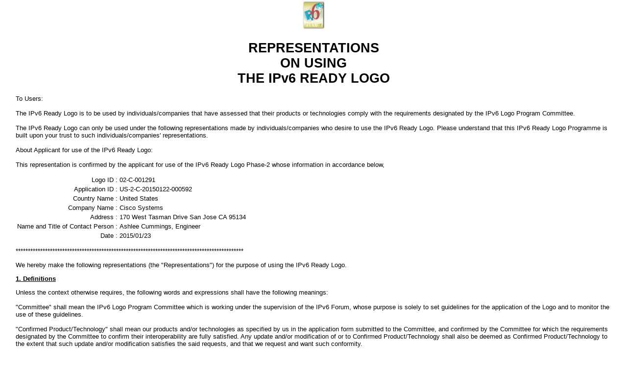

--- FILE ---
content_type: text/html;charset=UTF-8
request_url: https://ipv6ready.org/db/index.php/public/ua/US-2-C-20150122-000592/
body_size: 2585
content:
<!DOCTYPE html PUBLIC "-//W3C//DTD XHTML 1.1//EN" "http://www.w3.org/TR/xhtml11/DTD/xhtml11.dtd">
<html xmlns="http://www.w3.org/1999/xhtml" xml:lang="ja">
<head>
<title>REPRESENTATIONS ON USING THE IPv6 READY LOGO</title>  
<link rel="stylesheet" type="text/css" href="/db/css/base.css" /> 
<script type="text/javascript" src="/db/js/jquery-1.3.2.min.js"></script>
</head>
<body>
<div id="contents">
<div style="text-align: center;">
  <img src="/db/image/ua_icon.png" />
  <h1>REPRESENTATIONS<br /> ON USING<br /> THE IPv6 READY LOGO</h1>    
</div>

<p>
To Users:
<br />
<br />
The IPv6 Ready Logo is to be used by individuals/companies that have assessed
that their products or technologies comply with the requirements designated
by the IPv6 Logo Program Committee.<br />
<br />
The IPv6 Ready Logo can only be used under the following representations
made by individuals/companies who desire to use the IPv6 Ready Logo. Please
understand that this IPv6 Ready Logo Programme is built upon your trust
to such individuals/companies' representations.<br />
<br />
About Applicant for use of the IPv6 Ready Logo:<br />
<br />
This representation is confirmed by the applicant for use of the IPv6 Ready Logo Phase-2 whose information in accordance below,</p>

    <table class="noborder">
    <tr>
      <th style="text-align: right; font-weight: normal;">Logo ID : </th>
      <td>02-C-001291</td>
    </tr>
    <tr>
      <th style="text-align: right; font-weight: normal;">Application ID : </th>
      <td>US-2-C-20150122-000592</td>
    </tr>
    <tr>
      <th style="text-align: right; font-weight: normal;">Country Name : </th>
      <td>United States</td>
    </tr>
    <tr>
      <th style="text-align: right; font-weight: normal;">Company Name : </th>
      <td>Cisco Systems</td>
    </tr>
    <tr>
      <th style="text-align: right; font-weight: normal;">Address : </th>
      <td>170 West Tasman Drive San Jose CA 95134</td>
    </tr>
    <tr>
      <th style="text-align: right; font-weight: normal;">Name and Title of Contact Person : </th>
      <td>Ashlee Cummings, Engineer</td>
    </tr>
    <tr>
      <th style="text-align: right; font-weight: normal;">Date : </th>
      <td>2015/01/23</td>
    </tr>
    </table>

<p style="text-align : justify;">*********************************************************************************************</p>
<p>
  We hereby make the following representations (the &quot;Representations&quot;) for the purpose of using the IPv6 Ready Logo.
</p>

<p style="text-decoration : underline;"><b>1. Definitions</b></p>
<p>
Unless the context otherwise requires, the following words and expressions shall have the following meanings: <br />
<br />
&quot;Committee&quot; shall mean the IPv6 Logo Program Committee which is working under the supervision of the IPv6 Forum, whose purpose is solely to set guidelines for the application of the Logo and to monitor the use of these guidelines.<br />
<br />
&quot;Confirmed Product/Technology&quot; shall mean our products and/or technologies as specified by us in the application form submitted to the Committee, and confirmed by the Committee for which the requirements designated by the Committee to confirm their interoperability are fully satisfied.  Any update and/or modification of or to Confirmed Product/Technology shall also be deemed as Confirmed Product/Technology to the extent that such update and/or modification satisfies the said requests, and that we request and want such conformity.<br />
<br />
&quot;Confirmed Category&quot; shall mean one of the following categories to which our Confirmed Product/Technology belongs:
</p>

<blockquote>
o	Router BOX <br />
o	Host BOX<br />
o	Operating System<br />
o	Protocol stack
</blockquote>
<p>
&quot;Logo&quot; shall mean the IPv6 Ready Logo which is indicated on the
above.
</p>
<p><b><u>2. Representations</u></b></p>
<p>We represent and warrant as follows:</p>
<ul style="list-style-type : none">

  <li>(a)		   The information provided in the application form submitted to the Committee by us are accurate and complete.  Our Confirmed Product/Technology fully satisfies the requirements designated by the Committee.</li>
</ul>
<ul style="list-style-type : none">
  <li>(b)		   We shall use the Logo solely for the Confirmed Product/Technology that actually meets the requirements designated by the Committee with respect to the Confirmed Category.  We shall not use the Logo for any product/technology other than the Confirmed Product/Technology even if it belongs to the Confirmed Category.</li>
</ul>
<ul style="list-style-type : none">
  <li>(c) We shall only display 1 (one) Logo at a time for the Confirmed Product/Technology
  that meets the requirements designated by the Committee with respect to
  the Confirmed Category. It is understood that we shall not use or display
  more than one Logo for any Confirmed Product/Technology.</li>
</ul>
<ul style="list-style-type : none">
  <li>(d)		   We shall only use the Logo solely for the following purposes in order to:
  <ul style="list-style-type : none">
    <li>i.		     promote IPv6;</li>
    <li>ii.		     encourage all organizations that will deploy IPv6;</li>
    <li>iii.		     indicate to public procurers and users the information of interoperability and conformance for IPv6 equipments and services; and</li>
    <li>iv.		     indicate that the product/technology meets all requirements set by the Committee for use of the Logo.</li>
  </ul>
  </li>

  <li>We shall not use the Logo in any way that would associate it with any individual or company logo or brand.</li>
</ul>
<ul style="list-style-type : none">
  <li>(e)		   We shall use the Logo solely in accordance with the IPv6 Ready Logo Style Guide which is prepared and amended by the Committee from time to time.  We shall not frame, post, upload, transmit or modify in any way, all or any part of the Logo, unless expressly authorized in writing by the Committee.</li>
</ul>
<ul style="list-style-type : none">
  <li>(f)		   We shall immediately notify the Committee if we suspect or discover that the Logo is or will be used for any purposes other than the confirmed purposes or that our use conflicts with any of the Representations hereof as a result of upgrading of its Confirmed Product/Technology.  In the event that the above notification is provided, we shall provide the Committee with any and all information requested by the Committee in relation to the upgrading of our Confirmed Product/Technology and all information in order to confirm the revised product/technology actually meets the requirements designated by the Committee with respect to the Confirmed Category.  We shall not use the Logo for any product/technology which does not meet the requirements designated by the Committee with respect to the Confirmed Category.</li>
</ul>
<blockquote>*Note: The sentences above indicate that it is not our responsibility for
any illegal use of the Logo by others.</blockquote>
<ul style="list-style-type : none">
  <li>(g) We do not own any intellectual property rights in relation to the Logo.</li>
</ul>

<p>
The terms hereof may be amended at any time in accordance with terms of the Representations as amended by the Committee, after the completion and resolution of public review on the amendment(s). The fact that the terms have been changed will be highlighted on the IPv6 Forum's website [www.IPv6ready.org], in respect of any changes made within the previous 30 days. The amended terms will be effective immediately upon posting on the said website and we hereby irrevocably and unconditionally agree to be bound by the amended terms from the date of the posting on the said website. The terms hereof may not be amended otherwise.
</p>
<p>*********************************************************************************************</p>

</div>
</body>
</html>